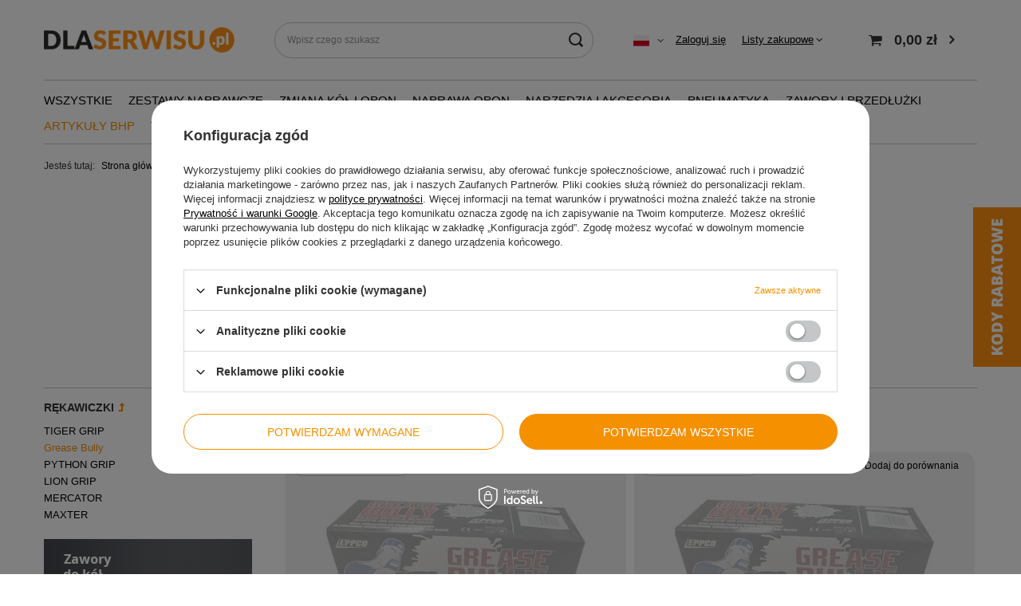

--- FILE ---
content_type: text/html; charset=utf-8
request_url: https://dlaserwisu.pl/pol_m_Artykuly-BHP_Rekawiczki_Grease-Bully-253.html
body_size: 17043
content:
<!DOCTYPE html>
<html lang="pl" class="--freeShipping --vat --gross " ><head><meta name='viewport' content='user-scalable=no, initial-scale = 1.0, maximum-scale = 1.0, width=device-width, viewport-fit=cover'/> <link rel="preload" crossorigin="anonymous" as="font" href="/gfx/standards/fontello.woff?v=2"><meta http-equiv="Content-Type" content="text/html; charset=utf-8"><meta http-equiv="X-UA-Compatible" content="IE=edge"><title>Grease Bully | Rękawiczki | Artykuły BHP | dlaserwisu.pl</title><meta name="keywords" content="pasta do montażu opon, pasta montażowa do opon, farba do malowania opon, czernidło do opon,  materiały wulkanizacyjne, łaty wkłady do opon, łatki do naprawy opon, klej do opon, naprawa ogumienia, naprawa kół, zawory do kół, wentyle do opon, wentyle samochodowe, narzędzia wulkanizacyjne, wyważanie opon."><meta name="description" content="Grease Bully | Artykuły BHP | Rękawiczki | dlaserwisu.pl"><link rel="icon" href="/gfx/pol/favicon.ico"><meta name="theme-color" content="#f59000"><meta name="msapplication-navbutton-color" content="#f59000"><meta name="apple-mobile-web-app-status-bar-style" content="#f59000"><link rel="preload stylesheet" as="style" href="/gfx/pol/style.css.gzip?r=1757578988"><script>var app_shop={urls:{prefix:'data="/gfx/'.replace('data="', '')+'pol/',graphql:'/graphql/v1/'},vars:{priceType:'gross',priceTypeVat:true,productDeliveryTimeAndAvailabilityWithBasket:false,geoipCountryCode:'US',currency:{id:'PLN',symbol:'zł',country:'pl',format:'###,##0.00',beforeValue:false,space:true,decimalSeparator:',',groupingSeparator:' '},language:{id:'pol',symbol:'pl',name:'Polski'},},txt:{priceTypeText:' brutto',},fn:{},fnrun:{},files:[],graphql:{}};const getCookieByName=(name)=>{const value=`; ${document.cookie}`;const parts = value.split(`; ${name}=`);if(parts.length === 2) return parts.pop().split(';').shift();return false;};if(getCookieByName('freeeshipping_clicked')){document.documentElement.classList.remove('--freeShipping');}if(getCookieByName('rabateCode_clicked')){document.documentElement.classList.remove('--rabateCode');}function hideClosedBars(){const closedBarsArray=JSON.parse(localStorage.getItem('closedBars'))||[];if(closedBarsArray.length){const styleElement=document.createElement('style');styleElement.textContent=`${closedBarsArray.map((el)=>`#${el}`).join(',')}{display:none !important;}`;document.head.appendChild(styleElement);}}hideClosedBars();</script><meta name="robots" content="index,follow"><meta name="rating" content="general"><meta name="Author" content=" na bazie IdoSell (www.idosell.com/shop).">
<!-- Begin LoginOptions html -->

<style>
#client_new_social .service_item[data-name="service_Apple"]:before, 
#cookie_login_social_more .service_item[data-name="service_Apple"]:before,
.oscop_contact .oscop_login__service[data-service="Apple"]:before {
    display: block;
    height: 2.6rem;
    content: url('/gfx/standards/apple.svg?r=1743165583');
}
.oscop_contact .oscop_login__service[data-service="Apple"]:before {
    height: auto;
    transform: scale(0.8);
}
#client_new_social .service_item[data-name="service_Apple"]:has(img.service_icon):before,
#cookie_login_social_more .service_item[data-name="service_Apple"]:has(img.service_icon):before,
.oscop_contact .oscop_login__service[data-service="Apple"]:has(img.service_icon):before {
    display: none;
}
</style>

<!-- End LoginOptions html -->

<!-- Open Graph -->
<meta property="og:type" content="website"><meta property="og:url" content="https://dlaserwisu.pl/pol_m_Artykuly-BHP_Rekawiczki_Grease-Bully-253.html
"><meta property="og:title" content="Grease Bully | Rękawiczki | Artykuły BHP | dlaserwisu.pl"><meta property="og:description" content="Grease Bully | Artykuły BHP | Rękawiczki | dlaserwisu.pl"><meta property="og:locale" content="pl_PL"><meta property="og:locale:alternate" content="en_GB"><meta property="og:image" content="https://dlaserwisu.pl/hpeciai/74176fb0fde8a0eb9292603d387de359/pol_pl_Rekawiczki-nitrylowe-Grease-Bully-L-pud-100szt-Czarne-9-55-BULLY-L-390_1.jpg"><meta property="og:image:width" content="450"><meta property="og:image:height" content="263"><link rel="manifest" href="https://dlaserwisu.pl/data/include/pwa/1/manifest.json?t=3"><meta name="apple-mobile-web-app-capable" content="yes"><meta name="apple-mobile-web-app-status-bar-style" content="black"><meta name="apple-mobile-web-app-title" content="dlaserwisu.pl"><link rel="apple-touch-icon" href="/data/include/pwa/1/icon-128.png"><link rel="apple-touch-startup-image" href="/data/include/pwa/1/logo-512.png" /><meta name="msapplication-TileImage" content="/data/include/pwa/1/icon-144.png"><meta name="msapplication-TileColor" content="#2F3BA2"><meta name="msapplication-starturl" content="/"><script type="application/javascript">var _adblock = true;</script><script async src="/data/include/advertising.js"></script><script type="application/javascript">var statusPWA = {
                online: {
                    txt: "Połączono z internetem",
                    bg: "#5fa341"
                },
                offline: {
                    txt: "Brak połączenia z internetem",
                    bg: "#eb5467"
                }
            }</script><script async type="application/javascript" src="/ajax/js/pwa_online_bar.js?v=1&r=6"></script><script >
window.dataLayer = window.dataLayer || [];
window.gtag = function gtag() {
dataLayer.push(arguments);
}
gtag('consent', 'default', {
'ad_storage': 'denied',
'analytics_storage': 'denied',
'ad_personalization': 'denied',
'ad_user_data': 'denied',
'wait_for_update': 500
});

gtag('set', 'ads_data_redaction', true);
</script><script id="iaiscript_1" data-requirements="W10=" data-ga4_sel="ga4script">
window.iaiscript_1 = `<${'script'}  class='google_consent_mode_update'>
gtag('consent', 'update', {
'ad_storage': 'denied',
'analytics_storage': 'denied',
'ad_personalization': 'denied',
'ad_user_data': 'denied'
});
</${'script'}>`;
</script>
<!-- End Open Graph -->

<link rel="canonical" href="https://dlaserwisu.pl/pol_m_Artykuly-BHP_Rekawiczki_Grease-Bully-253.html" />
<link rel="alternate" hreflang="en" href="https://dlaserwisu.pl/eng_m_OHS-Articles_Gloves_Grease-Bully-253.html" />
<link rel="alternate" hreflang="pl" href="https://dlaserwisu.pl/pol_m_Artykuly-BHP_Rekawiczki_Grease-Bully-253.html" />
                <!-- Global site tag (gtag.js) -->
                <script  async src="https://www.googletagmanager.com/gtag/js?id=G-286067004"></script>
                <script >
                    window.dataLayer = window.dataLayer || [];
                    window.gtag = function gtag(){dataLayer.push(arguments);}
                    gtag('js', new Date());
                    
                    gtag('config', 'G-286067004');

                </script>
                
<!-- Begin additional html or js -->


<!--5|1|4-->
<script>app_shop.run(function(){

	$(".n55542_main").find("a[href*='prefix=FV'").parent().remove();

},'all','.prepaid_page');


app_shop.run(function(){

	$(".order2_info1_sub label[for='order2_document_invoice']").remove();

},'all','.order2_page');
</script>
<!--6|1|5| modified: 2025-08-18 15:39:41-->
<meta name="google-site-verification" content="9p7L1Vv0ModA8TbKnlNSOD5sTaxzMDzazqwbQMgC5qA" />

<!-- End additional html or js -->
<link rel="preload" as="image" media="(max-width: 420px)" href="/hpeciai/8e89287cfec872a8e5af16f354709485/pol_is_Rekawiczki-nitrylowe-Grease-Bully-L-pud-100szt-Czarne-9-55-BULLY-L-390jpg"><link rel="preload" as="image" media="(min-width: 420.1px)" href="/hpeciai/69c3fa98df50b1aac48102ac2bddcefd/pol_il_Rekawiczki-nitrylowe-Grease-Bully-L-pud-100szt-Czarne-9-55-BULLY-L-390jpg"><link rel="preload" as="image" media="(max-width: 420px)" href="/hpeciai/8e89287cfec872a8e5af16f354709485/pol_is_Rekawiczki-nitrylowe-Grease-Bully-M-pud-100szt-Czarne-9-55-BULLY-M-391jpg"><link rel="preload" as="image" media="(min-width: 420.1px)" href="/hpeciai/69c3fa98df50b1aac48102ac2bddcefd/pol_il_Rekawiczki-nitrylowe-Grease-Bully-M-pud-100szt-Czarne-9-55-BULLY-M-391jpg"></head><body><div id="container" class="search_page container max-width-1200"><header class=" commercial_banner"><script class="ajaxLoad">app_shop.vars.vat_registered="true";app_shop.vars.currency_format="###,##0.00";app_shop.vars.currency_before_value=false;app_shop.vars.currency_space=true;app_shop.vars.symbol="zł";app_shop.vars.id="PLN";app_shop.vars.baseurl="http://dlaserwisu.pl/";app_shop.vars.sslurl="https://dlaserwisu.pl/";app_shop.vars.curr_url="%2Fpol_m_Artykuly-BHP_Rekawiczki_Grease-Bully-253.html";var currency_decimal_separator=',';var currency_grouping_separator=' ';app_shop.vars.blacklist_extension=["exe","com","swf","js","php"];app_shop.vars.blacklist_mime=["application/javascript","application/octet-stream","message/http","text/javascript","application/x-deb","application/x-javascript","application/x-shockwave-flash","application/x-msdownload"];app_shop.urls.contact="/contact-pol.html";</script><div id="viewType" style="display:none"></div><div id="logo" class="d-flex align-items-center"><a href="/" target="_self"><img src="/data/gfx/mask/pol/logo_1_big.png" alt="dlaserwisu_pl" width="636" height="84"></a></div><form action="https://dlaserwisu.pl/search.php" method="get" id="menu_search" class="menu_search"><a href="#showSearchForm" class="menu_search__mobile"></a><div class="menu_search__block"><div class="menu_search__item --input"><input class="menu_search__input" type="text" name="text" autocomplete="off" placeholder="Wpisz czego szukasz"><button class="menu_search__submit" type="submit"></button></div><div class="menu_search__item --results search_result"></div></div></form><div id="menu_settings" class="align-items-center justify-content-center justify-content-lg-end"><div class="open_trigger"><span class="d-none d-md-inline-block flag flag_pol"></span><div class="menu_settings_wrapper d-md-none"><div class="menu_settings_inline"><div class="menu_settings_header">
								Język i waluta: 
							</div><div class="menu_settings_content"><span class="menu_settings_flag flag flag_pol"></span><strong class="menu_settings_value"><span class="menu_settings_language">pl</span><span> | </span><span class="menu_settings_currency">zł</span></strong></div></div><div class="menu_settings_inline"><div class="menu_settings_header">
								Dostawa do: 
							</div><div class="menu_settings_content"><strong class="menu_settings_value">Polska</strong></div></div></div><i class="icon-angle-down d-none d-md-inline-block"></i></div><form action="https://dlaserwisu.pl/settings.php" method="post"><ul><li><div class="form-group"><label class="menu_settings_lang_label">Język</label><div class="radio"><label><input type="radio" name="lang" checked value="pol"><span class="flag flag_pol"></span><span>pl</span></label></div><div class="radio"><label><input type="radio" name="lang" value="eng"><span class="flag flag_eng"></span><span>en</span></label></div></div></li><li><div class="form-group"><label for="menu_settings_curr">Waluta</label><div class="select-after"><select class="form-control" name="curr" id="menu_settings_curr"><option value="PLN" selected>zł</option><option value="EUR">€ (1 zł = 0.2378€)
															</option><option value="USD">$ (1 zł = 0.2791$)
															</option></select></div></div><div class="form-group"><label for="menu_settings_country">Dostawa do</label><div class="select-after"><select class="form-control" name="country" id="menu_settings_country"><option value="1143020016">Austria</option><option value="1143020022">Belgia</option><option value="1143020038">Chorwacja</option><option value="1143020041">Czechy</option><option value="1143020042">Dania</option><option value="1143020051">Estonia</option><option value="1143020056">Finlandia</option><option value="1143020057">Francja</option><option value="1143020075">Hiszpania</option><option value="1143020076">Holandia</option><option value="1143020083">Irlandia</option><option value="1143020116">Litwa</option><option value="1143020118">Łotwa</option><option value="1143020143">Niemcy</option><option value="1143020149">Norwegia</option><option selected value="1143020003">Polska</option><option value="1143020163">Portugalia</option><option value="1143020182">Słowacja</option><option value="1143020183">Słowenia</option><option value="1143020192">Szwajcaria</option><option value="1143020193">Szwecja</option><option value="1143020217">Węgry</option><option value="1143020220">Włochy</option></select></div></div></li><li class="buttons"><button class="btn --solid --large" type="submit">
								Zastosuj zmiany
							</button></li></ul></form><div id="menu_additional"><a class="account_link" href="https://dlaserwisu.pl/login.php">Zaloguj się</a><div class="shopping_list_top" data-empty="true"><a href="https://dlaserwisu.pl/pl/shoppinglist/" class="wishlist_link slt_link">Listy zakupowe</a><div class="slt_lists"><ul class="slt_lists__nav"><li class="slt_lists__nav_item" data-list_skeleton="true" data-list_id="true" data-shared="true"><a class="slt_lists__nav_link" data-list_href="true"><span class="slt_lists__nav_name" data-list_name="true"></span><span class="slt_lists__count" data-list_count="true">0</span></a></li></ul><span class="slt_lists__empty">Dodaj do nich produkty, które lubisz i chcesz kupić później.</span></div></div></div></div><div class="shopping_list_top_mobile d-none" data-empty="true"><a href="https://dlaserwisu.pl/pl/shoppinglist/" class="sltm_link"></a></div><div class="sl_choose sl_dialog"><div class="sl_choose__wrapper sl_dialog__wrapper"><div class="sl_choose__item --top sl_dialog_close mb-2"><strong class="sl_choose__label">Zapisz na liście zakupowej</strong></div><div class="sl_choose__item --lists" data-empty="true"><div class="sl_choose__list f-group --radio m-0 d-md-flex align-items-md-center justify-content-md-between" data-list_skeleton="true" data-list_id="true" data-shared="true"><input type="radio" name="add" class="sl_choose__input f-control" id="slChooseRadioSelect" data-list_position="true"><label for="slChooseRadioSelect" class="sl_choose__group_label f-label py-4" data-list_position="true"><span class="sl_choose__sub d-flex align-items-center"><span class="sl_choose__name" data-list_name="true"></span><span class="sl_choose__count" data-list_count="true">0</span></span></label><button type="button" class="sl_choose__button --desktop btn --solid">Zapisz</button></div></div><div class="sl_choose__item --create sl_create mt-4"><a href="#new" class="sl_create__link  align-items-center">Stwórz nową listę zakupową</a><form class="sl_create__form align-items-center"><div class="sl_create__group f-group --small mb-0"><input type="text" class="sl_create__input f-control" required="required"><label class="sl_create__label f-label">Nazwa nowej listy</label></div><button type="submit" class="sl_create__button btn --solid ml-2 ml-md-3">Utwórz listę</button></form></div><div class="sl_choose__item --mobile mt-4 d-flex justify-content-center d-md-none"><button class="sl_choose__button --mobile btn --solid --large">Zapisz</button></div></div></div><div id="menu_basket" class="topBasket"><a class="topBasket__sub" href="/basketedit.php"><span class="badge badge-info"></span><strong class="topBasket__price" style="display: none;">0,00 zł</strong></a><div class="topBasket__details --products" style="display: none;"><div class="topBasket__block --labels"><label class="topBasket__item --name">Produkt</label><label class="topBasket__item --sum">Ilość</label><label class="topBasket__item --prices">Cena</label></div><div class="topBasket__block --products"></div></div><div class="topBasket__details --shipping" style="display: none;"><span class="topBasket__name">Koszt dostawy od</span><span id="shipppingCost"></span></div><script>
						app_shop.vars.cache_html = true;
					</script></div><nav id="menu_categories" class="wide"><button type="button" class="navbar-toggler"><i class="icon-reorder"></i></button><div class="navbar-collapse" id="menu_navbar"><ul class="navbar-nav mx-md-n2"><li class="nav-item"><a  href="/pol_m_Wszystkie-298.html" target="_self" title="Wszystkie" class="nav-link" >Wszystkie</a></li><li class="nav-item"><a  href="/pol_m_Zestawy-naprawcze-282.html" target="_self" title="Zestawy naprawcze" class="nav-link" >Zestawy naprawcze</a></li><li class="nav-item"><a  href="/pol_m_Zmiana-kol-i-opon-154.html" target="_self" title="Zmiana kół i opon" class="nav-link" >Zmiana kół i opon</a><ul class="navbar-subnav"><li class="nav-item"><a  href="/pol_m_Zmiana-kol-i-opon_Montaz-i-konserwacja-opon-174.html" target="_self" title="Montaż i konserwacja opon" class="nav-link" >Montaż i konserwacja opon</a><ul class="navbar-subsubnav"><li class="nav-item"><a  href="/pol_m_Zmiana-kol-i-opon_Montaz-i-konserwacja-opon_Farba-do-opon-238.html" target="_self" title="Farba do opon" class="nav-link" >Farba do opon</a></li><li class="nav-item"><a  href="/pol_m_Zmiana-kol-i-opon_Montaz-i-konserwacja-opon_Lyzki-montazowe-241.html" target="_self" title="Łyżki montażowe" class="nav-link" >Łyżki montażowe</a></li><li class="nav-item"><a  href="/pol_m_Zmiana-kol-i-opon_Montaz-i-konserwacja-opon_Pasta-montazowa-do-opon-234.html" target="_self" title="Pasta montażowa do opon" class="nav-link" >Pasta montażowa do opon</a></li><li class="nav-item"><a  href="/pol_m_Zmiana-kol-i-opon_Montaz-i-konserwacja-opon_Pedzle-i-Aplikatory-236.html" target="_self" title="Pędzle i Aplikatory " class="nav-link" >Pędzle i Aplikatory </a></li><li class="nav-item"><a  href="/pol_m_Zmiana-kol-i-opon_Montaz-i-konserwacja-opon_Talk-235.html" target="_self" title="Talk" class="nav-link" >Talk</a></li><li class="nav-item"><a  href="/pol_m_Zmiana-kol-i-opon_Montaz-i-konserwacja-opon_Znajdowanie-nieszczelnosci-237.html" target="_self" title="Znajdowanie nieszczelności" class="nav-link" >Znajdowanie nieszczelności</a></li><li class="nav-item"><a  href="/pol_m_Zmiana-kol-i-opon_Montaz-i-konserwacja-opon_Oslona-felg-245.html" target="_self" title="Osłona felg" class="nav-link" >Osłona felg</a></li><li class="nav-item"><a  href="/pol_m_Zmiana-kol-i-opon_Montaz-i-konserwacja-opon_Worki-do-opon-274.html" target="_self" title="Worki do opon" class="nav-link" >Worki do opon</a></li></ul></li><li class="nav-item"><a  href="/pol_m_Zmiana-kol-i-opon_Wywazanie-173.html" target="_self" title="Wyważanie" class="nav-link" >Wyważanie</a><ul class="navbar-subsubnav"><li class="nav-item"><a  href="/pol_m_Zmiana-kol-i-opon_Wywazanie_Ciezarki-do-wywazania-233.html" target="_self" title="Ciężarki do wyważania" class="nav-link" >Ciężarki do wyważania</a></li><li class="nav-item"><a  href="/pol_m_Zmiana-kol-i-opon_Wywazanie_Granulat-do-wywazania-Counteract-231.html" target="_self" title="Granulat do wyważania Counteract" class="nav-link" >Granulat do wyważania Counteract</a></li></ul></li></ul></li><li class="nav-item"><a  href="/pol_m_Naprawa-Opon-150.html" target="_self" title="Naprawa Opon" class="nav-link" >Naprawa Opon</a><ul class="navbar-subnav"><li class="nav-item"><a  href="/pol_m_Naprawa-Opon_Bieznikowanie-156.html" target="_self" title="Bieżnikowanie" class="nav-link" >Bieżnikowanie</a><ul class="navbar-subsubnav"><li class="nav-item"><a  href="/pol_m_Naprawa-Opon_Bieznikowanie_Nozyki-do-bieznikowania-178.html" target="_self" title="Nożyki do bieżnikowania" class="nav-link" >Nożyki do bieżnikowania</a></li><li class="nav-item"><a  href="/pol_m_Naprawa-Opon_Bieznikowanie_Miernik-bieznika-246.html" target="_self" title="Miernik bieżnika" class="nav-link" >Miernik bieżnika</a></li><li class="nav-item"><a  href="/pol_m_Naprawa-Opon_Bieznikowanie_Nacinarki-275.html" target="_self" title="Nacinarki" class="nav-link" >Nacinarki</a></li><li class="nav-item"><a  href="/pol_m_Naprawa-Opon_Bieznikowanie_Uchwyty-i-raczki-276.html" target="_self" title="Uchwyty i rączki" class="nav-link" >Uchwyty i rączki</a></li></ul></li><li class="nav-item"><a  href="/pol_m_Naprawa-Opon_Kreda-do-znakowania-opon-157.html" target="_self" title="Kreda do znakowania opon" class="nav-link" >Kreda do znakowania opon</a><ul class="navbar-subsubnav"><li class="nav-item"><a  href="/pol_m_Naprawa-Opon_Kreda-do-znakowania-opon_Markall-179.html" target="_self" title="Markall" class="nav-link" >Markall</a></li><li class="nav-item"><a  href="/pol_m_Naprawa-Opon_Kreda-do-znakowania-opon_Pozostale-182.html" target="_self" title="Pozostałe" class="nav-link" >Pozostałe</a></li><li class="nav-item"><a  href="/pol_m_Naprawa-Opon_Kreda-do-znakowania-opon_SISA-180.html" target="_self" title="SISA" class="nav-link" >SISA</a></li><li class="nav-item"><a  href="/pol_m_Naprawa-Opon_Kreda-do-znakowania-opon_X-tra-Seal-181.html" target="_self" title="X-tra Seal" class="nav-link" >X-tra Seal</a></li></ul></li><li class="nav-item"><a  href="/pol_m_Naprawa-Opon_Materialy-wulkanizacyjne-158.html" target="_self" title="Materiały wulkanizacyjne" class="nav-link" >Materiały wulkanizacyjne</a><ul class="navbar-subsubnav"><li class="nav-item"><a  href="/pol_m_Naprawa-Opon_Materialy-wulkanizacyjne_Kolki-do-opon-183.html" target="_self" title="Kołki do opon" class="nav-link" >Kołki do opon</a></li><li class="nav-item"><a  href="/pol_m_Naprawa-Opon_Materialy-wulkanizacyjne_Laty-i-wklady-185.html" target="_self" title="Łaty i wkłady" class="nav-link" >Łaty i wkłady</a></li><li class="nav-item"><a  href="/pol_m_Naprawa-Opon_Materialy-wulkanizacyjne_Sznury-do-opon-277.html" target="_self" title="Sznury do opon " class="nav-link" >Sznury do opon </a></li><li class="nav-item"><a  href="/pol_m_Naprawa-Opon_Materialy-wulkanizacyjne_Zestawy-naprawcze-do-opon-307.html" target="_self" title="Zestawy naprawcze do opon" class="nav-link" >Zestawy naprawcze do opon</a></li></ul></li><li class="nav-item"><a  href="/pol_m_Naprawa-Opon_Produkty-chemiczne-155.html" target="_self" title="Produkty chemiczne" class="nav-link" >Produkty chemiczne</a><ul class="navbar-subsubnav"><li class="nav-item"><a  href="/pol_m_Naprawa-Opon_Produkty-chemiczne_Kleje-wulkanizujace-175.html" target="_self" title="Kleje wulkanizujące" class="nav-link" >Kleje wulkanizujące</a></li><li class="nav-item"><a  href="/pol_m_Naprawa-Opon_Produkty-chemiczne_Odtluszczacze-rozpuszczalniki-176.html" target="_self" title="Odtłuszczacze-rozpuszczalniki" class="nav-link" >Odtłuszczacze-rozpuszczalniki</a></li><li class="nav-item"><a  href="/pol_m_Naprawa-Opon_Produkty-chemiczne_Uszczelniacze-177.html" target="_self" title="Uszczelniacze" class="nav-link" >Uszczelniacze</a></li></ul></li></ul></li><li class="nav-item"><a  href="/pol_m_Narzedzia-i-Akcesoria-152.html" target="_self" title="Narzędzia i Akcesoria" class="nav-link" >Narzędzia i Akcesoria</a><ul class="navbar-subnav"><li class="nav-item"><a  href="/pol_m_Narzedzia-i-Akcesoria_Narzedzia-automatyczne-i-akcesoria-164.html" target="_self" title="Narzędzia automatyczne i akcesoria" class="nav-link" >Narzędzia automatyczne i akcesoria</a><ul class="navbar-subsubnav"><li class="nav-item"><a  href="/pol_m_Narzedzia-i-Akcesoria_Narzedzia-automatyczne-i-akcesoria_Adaptery-199.html" target="_self" title="Adaptery" class="nav-link" >Adaptery</a></li><li class="nav-item"><a  href="/pol_m_Narzedzia-i-Akcesoria_Narzedzia-automatyczne-i-akcesoria_Frezy-karbidowe-203.html" target="_self" title="Frezy karbidowe" class="nav-link" >Frezy karbidowe</a></li><li class="nav-item"><a  href="/pol_m_Narzedzia-i-Akcesoria_Narzedzia-automatyczne-i-akcesoria_Mierniki-cisnienia-cisnieniomierze-205.html" target="_self" title="Mierniki ciśnienia - ciśnieniomierze" class="nav-link" >Mierniki ciśnienia - ciśnieniomierze</a></li><li class="nav-item"><a  href="/pol_m_Narzedzia-i-Akcesoria_Narzedzia-automatyczne-i-akcesoria_Pierscienie-szlifierskie-202.html" target="_self" title="Pierścienie szlifierskie" class="nav-link" >Pierścienie szlifierskie</a></li><li class="nav-item"><a  href="/pol_m_Narzedzia-i-Akcesoria_Narzedzia-automatyczne-i-akcesoria_Szczotki-200.html" target="_self" title="Szczotki" class="nav-link" >Szczotki</a></li><li class="nav-item"><a  href="/pol_m_Narzedzia-i-Akcesoria_Narzedzia-automatyczne-i-akcesoria_Szlifierki-201.html" target="_self" title="Szlifierki" class="nav-link" >Szlifierki</a></li><li class="nav-item"><a  href="/pol_m_Narzedzia-i-Akcesoria_Narzedzia-automatyczne-i-akcesoria_Sciernice-206.html" target="_self" title="Ściernice" class="nav-link" >Ściernice</a></li><li class="nav-item"><a  href="/pol_m_Narzedzia-i-Akcesoria_Narzedzia-automatyczne-i-akcesoria_Urzadzenia-czyszczace-204.html" target="_self" title="Urządzenia czyszczące" class="nav-link" >Urządzenia czyszczące</a></li></ul></li><li class="nav-item"><a  href="/pol_m_Narzedzia-i-Akcesoria_Narzedzia-reczne-163.html" target="_self" title="Narzędzia ręczne" class="nav-link" >Narzędzia ręczne</a><ul class="navbar-subsubnav"><li class="nav-item"><a  href="/pol_m_Narzedzia-i-Akcesoria_Narzedzia-reczne_Frezy-i-aplikatory-196.html" target="_self" title="Frezy i aplikatory" class="nav-link" >Frezy i aplikatory</a></li><li class="nav-item"><a  href="/pol_m_Narzedzia-i-Akcesoria_Narzedzia-reczne_Narzedzia-do-usuwania-ciezarkow-198.html" target="_self" title="Narzędzia do usuwania ciężarków" class="nav-link" >Narzędzia do usuwania ciężarków</a></li><li class="nav-item"><a  href="/pol_m_Narzedzia-i-Akcesoria_Narzedzia-reczne_Noze-192.html" target="_self" title="Noże" class="nav-link" >Noże</a></li><li class="nav-item"><a  href="/pol_m_Narzedzia-i-Akcesoria_Narzedzia-reczne_Oswietlenie-193.html" target="_self" title="Oświetlenie" class="nav-link" >Oświetlenie</a></li><li class="nav-item"><a  href="/pol_m_Narzedzia-i-Akcesoria_Narzedzia-reczne_Rolki-194.html" target="_self" title="Rolki" class="nav-link" >Rolki</a></li><li class="nav-item"><a  href="/pol_m_Narzedzia-i-Akcesoria_Narzedzia-reczne_Skrobaki-197.html" target="_self" title="Skrobaki" class="nav-link" >Skrobaki</a></li><li class="nav-item"><a  href="/pol_m_Narzedzia-i-Akcesoria_Narzedzia-reczne_Szydla-195.html" target="_self" title="Szydła" class="nav-link" >Szydła</a></li></ul></li></ul></li><li class="nav-item"><a  href="/pol_m_Pneumatyka-151.html" target="_self" title="Pneumatyka" class="nav-link" >Pneumatyka</a><ul class="navbar-subnav"><li class="nav-item"><a  href="/pol_m_Pneumatyka_Pompowanie-kol-160.html" target="_self" title="Pompowanie kół" class="nav-link" >Pompowanie kół</a><ul class="navbar-subsubnav"><li class="nav-item"><a  href="/pol_m_Pneumatyka_Pompowanie-kol_Inflatory-188.html" target="_self" title="Inflatory" class="nav-link" >Inflatory</a></li><li class="nav-item"><a  href="/pol_m_Pneumatyka_Pompowanie-kol_Manometry-190.html" target="_self" title="Manometry" class="nav-link" >Manometry</a></li><li class="nav-item"><a  href="/pol_m_Pneumatyka_Pompowanie-kol_Pistolety-do-pompowania-189.html" target="_self" title="Pistolety do pompowania" class="nav-link" >Pistolety do pompowania</a></li><li class="nav-item"><a  href="/pol_m_Pneumatyka_Pompowanie-kol_Zlaczki-do-pompowania-191.html" target="_self" title="Złączki do pompowania" class="nav-link" >Złączki do pompowania</a></li></ul></li><li class="nav-item"><a  href="/pol_m_Pneumatyka_Akcesoria-pneumatyczne-159.html" target="_self" title="Akcesoria pneumatyczne" class="nav-link" >Akcesoria pneumatyczne</a><ul class="navbar-subsubnav"><li class="nav-item"><a  href="/pol_m_Pneumatyka_Akcesoria-pneumatyczne_Weze-pneumatyczne-186.html" target="_self" title="Węże pneumatyczne" class="nav-link" >Węże pneumatyczne</a></li><li class="nav-item"><a  href="/pol_m_Pneumatyka_Akcesoria-pneumatyczne_Szybkozlaczki-pneumatyczne-187.html" target="_self" title="Szybkozłączki pneumatyczne" class="nav-link" >Szybkozłączki pneumatyczne</a></li><li class="nav-item"><a  href="/pol_m_Pneumatyka_Akcesoria-pneumatyczne_Koncowki-i-redukcje-264.html" target="_self" title="Końcówki i redukcje" class="nav-link" >Końcówki i redukcje</a></li></ul></li><li class="nav-item"><a  href="/pol_m_Pneumatyka_Oleje-258.html" target="_self" title="Oleje" class="nav-link" >Oleje</a><ul class="navbar-subsubnav"><li class="nav-item"><a  href="/pol_m_Pneumatyka_Oleje_Oleje-do-sprezarek-259.html" target="_self" title="Oleje do sprężarek" class="nav-link" >Oleje do sprężarek</a></li><li class="nav-item"><a  href="/pol_m_Pneumatyka_Oleje_Oleje-do-urzadzen-pneumatycznych-260.html" target="_self" title="Oleje do urządzeń pneumatycznych" class="nav-link" >Oleje do urządzeń pneumatycznych</a></li></ul></li><li class="nav-item empty"><a  href="/pol_m_Pneumatyka_Nasadki-i-redukcje-305.html" target="_self" title="Nasadki i redukcje" class="nav-link" >Nasadki i redukcje</a></li></ul></li><li class="nav-item"><a  href="/pol_m_Zawory-i-Przedluzki-153.html" target="_self" title="Zawory i Przedłużki" class="nav-link" >Zawory i Przedłużki</a><ul class="navbar-subnav"><li class="nav-item"><a  href="/pol_m_Zawory-i-Przedluzki_Bezdetkowe-169.html" target="_self" title="Bezdętkowe" class="nav-link" >Bezdętkowe</a><ul class="navbar-subsubnav"><li class="nav-item"><a  href="/pol_m_Zawory-i-Przedluzki_Bezdetkowe_Ciezarowe-222.html" target="_self" title="Ciężarowe" class="nav-link" >Ciężarowe</a></li><li class="nav-item"><a  href="/pol_m_Zawory-i-Przedluzki_Bezdetkowe_Inne-220.html" target="_self" title="Inne" class="nav-link" >Inne</a></li><li class="nav-item"><a  href="/pol_m_Zawory-i-Przedluzki_Bezdetkowe_Osobowe-i-dostawcze-221.html" target="_self" title="Osobowe i dostawcze" class="nav-link" >Osobowe i dostawcze</a></li><li class="nav-item"><a  href="/pol_m_Zawory-i-Przedluzki_Bezdetkowe_Typu-V3-do-ciezkich-pojazdow-223.html" target="_self" title="Typu V3 do ciężkich pojazdów" class="nav-link" >Typu V3 do ciężkich pojazdów</a></li></ul></li><li class="nav-item"><a  href="/pol_m_Zawory-i-Przedluzki_Do-detek-168.html" target="_self" title="Do dętek" class="nav-link" >Do dętek</a><ul class="navbar-subsubnav"><li class="nav-item"><a  href="/pol_m_Zawory-i-Przedluzki_Do-detek_Ciezarowe-217.html" target="_self" title="Ciężarowe" class="nav-link" >Ciężarowe</a></li><li class="nav-item"><a  href="/pol_m_Zawory-i-Przedluzki_Do-detek_Ciezarowe-typu-SW-216.html" target="_self" title="Ciężarowe typu SW" class="nav-link" >Ciężarowe typu SW</a></li><li class="nav-item"><a  href="/pol_m_Zawory-i-Przedluzki_Do-detek_Rolnicze-i-budowlane-typu-GP6-218.html" target="_self" title="Rolnicze i budowlane typu GP6" class="nav-link" >Rolnicze i budowlane typu GP6</a></li><li class="nav-item"><a  href="/pol_m_Zawory-i-Przedluzki_Do-detek_Rolnicze-i-budowlane-typu-SP-7-219.html" target="_self" title="Rolnicze i budowlane typu SP-7" class="nav-link" >Rolnicze i budowlane typu SP-7</a></li><li class="nav-item"><a  href="/pol_m_Zawory-i-Przedluzki_Do-detek_Typu-TR-215.html" target="_self" title="Typu TR" class="nav-link" >Typu TR</a></li></ul></li><li class="nav-item"><a  href="/pol_m_Zawory-i-Przedluzki_Motocyklowe-171.html" target="_self" title="Motocyklowe" class="nav-link" >Motocyklowe</a><ul class="navbar-subsubnav"><li class="nav-item"><a  href="/pol_m_Zawory-i-Przedluzki_Motocyklowe_Motocyklowe-ALU-227.html" target="_self" title="Motocyklowe ALU" class="nav-link" >Motocyklowe ALU</a></li><li class="nav-item"><a  href="/pol_m_Zawory-i-Przedluzki_Motocyklowe_Motocyklowe-typu-PVR-228.html" target="_self" title="Motocyklowe typu PVR" class="nav-link" >Motocyklowe typu PVR</a></li><li class="nav-item"><a  href="/pol_m_Zawory-i-Przedluzki_Motocyklowe_Motocyklowe-typu-SP4-229.html" target="_self" title="Motocyklowe typu SP4" class="nav-link" >Motocyklowe typu SP4</a></li><li class="nav-item"><a  href="/pol_m_Zawory-i-Przedluzki_Motocyklowe_Motocyklowe-typu-TR-226.html" target="_self" title="Motocyklowe typu TR" class="nav-link" >Motocyklowe typu TR</a></li></ul></li><li class="nav-item"><a  href="/pol_m_Zawory-i-Przedluzki_Narzedzia-i-akcesoria-do-zaworow-170.html" target="_self" title="Narzędzia i akcesoria do zaworów" class="nav-link" >Narzędzia i akcesoria do zaworów</a><ul class="navbar-subsubnav"><li class="nav-item"><a  href="/pol_m_Zawory-i-Przedluzki_Narzedzia-i-akcesoria-do-zaworow_Narzedzia-do-montazu-i-demontazu-225.html" target="_self" title="Narzędzia do montażu i demontażu" class="nav-link" >Narzędzia do montażu i demontażu</a></li><li class="nav-item"><a  href="/pol_m_Zawory-i-Przedluzki_Narzedzia-i-akcesoria-do-zaworow_Rdzenie-i-kapturki-224.html" target="_self" title="Rdzenie i kapturki" class="nav-link" >Rdzenie i kapturki</a></li></ul></li><li class="nav-item"><a  href="/pol_m_Zawory-i-Przedluzki_Przedluzki-166.html" target="_self" title="Przedłużki" class="nav-link" >Przedłużki</a><ul class="navbar-subsubnav"><li class="nav-item"><a  href="/pol_m_Zawory-i-Przedluzki_Przedluzki_Przedluzki-gumowe-210.html" target="_self" title="Przedłużki gumowe" class="nav-link" >Przedłużki gumowe</a></li><li class="nav-item"><a  href="/pol_m_Zawory-i-Przedluzki_Przedluzki_Przedluzki-katowe-209.html" target="_self" title="Przedłużki kątowe" class="nav-link" >Przedłużki kątowe</a></li><li class="nav-item"><a  href="/pol_m_Zawory-i-Przedluzki_Przedluzki_Przedluzki-plastikowe-211.html" target="_self" title="Przedłużki plastikowe" class="nav-link" >Przedłużki plastikowe</a></li><li class="nav-item"><a  href="/pol_m_Zawory-i-Przedluzki_Przedluzki_Przedluzki-w-oplocie-stalowym-279.html" target="_self" title="Przedłużki w oplocie stalowym " class="nav-link" >Przedłużki w oplocie stalowym </a></li><li class="nav-item"><a  href="/pol_m_Zawory-i-Przedluzki_Przedluzki_Uchwyty-do-przedluzek-212.html" target="_self" title="Uchwyty do przedłużek" class="nav-link" >Uchwyty do przedłużek</a></li></ul></li><li class="nav-item"><a  href="/pol_m_Zawory-i-Przedluzki_Wielkogabarytowe-167.html" target="_self" title="Wielkogabarytowe" class="nav-link" >Wielkogabarytowe</a><ul class="navbar-subsubnav"><li class="nav-item"><a  href="/pol_m_Zawory-i-Przedluzki_Wielkogabarytowe_Zawory-i-akcesoria-do-kol-wielkogabarytowych-213.html" target="_self" title="Zawory i akcesoria do kół wielkogabarytowych" class="nav-link" >Zawory i akcesoria do kół wielkogabarytowych</a></li><li class="nav-item"><a  href="/pol_m_Zawory-i-Przedluzki_Wielkogabarytowe_Zawory-serii-TRJ-do-maszyn-budowlanych-214.html" target="_self" title="Zawory serii TRJ do maszyn budowlanych" class="nav-link" >Zawory serii TRJ do maszyn budowlanych</a></li></ul></li><li class="nav-item"><a  href="/pol_m_Zawory-i-Przedluzki_Zawory-do-klimatyzacji-172.html" target="_self" title="Zawory do klimatyzacji" class="nav-link" >Zawory do klimatyzacji</a><ul class="navbar-subsubnav"><li class="nav-item"><a  href="/pol_m_Zawory-i-Przedluzki_Zawory-do-klimatyzacji_Rdzenie-zaworow-klimatyzacji-230.html" target="_self" title="Rdzenie zaworów klimatyzacji" class="nav-link" >Rdzenie zaworów klimatyzacji</a></li></ul></li></ul></li><li class="nav-item active"><a  href="/pol_m_Artykuly-BHP-247.html" target="_self" title="Artykuły BHP" class="nav-link active" >Artykuły BHP</a><ul class="navbar-subnav"><li class="nav-item"><a  href="/pol_m_Artykuly-BHP_Pasta-do-mycia-rak-249.html" target="_self" title="Pasta do mycia rąk" class="nav-link" >Pasta do mycia rąk</a><ul class="navbar-subsubnav"><li class="nav-item"><a  href="/pol_m_Artykuly-BHP_Pasta-do-mycia-rak_Elfix-272.html" target="_self" title="Elfix" class="nav-link" >Elfix</a></li><li class="nav-item"><a  href="/pol_m_Artykuly-BHP_Pasta-do-mycia-rak_Profi-Plus-273.html" target="_self" title="Profi Plus" class="nav-link" >Profi Plus</a></li></ul></li><li class="nav-item active"><a  href="/pol_m_Artykuly-BHP_Rekawiczki-251.html" target="_self" title="Rękawiczki" class="nav-link active" >Rękawiczki</a><ul class="navbar-subsubnav"><li class="nav-item"><a  href="/pol_m_Artykuly-BHP_Rekawiczki_TIGER-GRIP-252.html" target="_self" title="TIGER GRIP" class="nav-link" >TIGER GRIP</a></li><li class="nav-item active"><a  href="/pol_m_Artykuly-BHP_Rekawiczki_Grease-Bully-253.html" target="_self" title="Grease Bully" class="nav-link active" >Grease Bully</a></li><li class="nav-item"><a  href="/pol_m_Artykuly-BHP_Rekawiczki_PYTHON-GRIP-254.html" target="_self" title="PYTHON GRIP" class="nav-link" >PYTHON GRIP</a></li><li class="nav-item"><a  href="/pol_m_Artykuly-BHP_Rekawiczki_LION-GRIP-278.html" target="_self" title="LION GRIP" class="nav-link" >LION GRIP</a></li><li class="nav-item"><a  href="/pol_m_Artykuly-BHP_Rekawiczki_MERCATOR-287.html" target="_self" title="MERCATOR" class="nav-link" >MERCATOR</a></li><li class="nav-item"><a  href="/pol_m_Artykuly-BHP_Rekawiczki_MAXTER-288.html" target="_self" title="MAXTER" class="nav-link" >MAXTER</a></li></ul></li></ul></li><li class="nav-item"><a  href="/pol_m_TPMS-268.html" target="_self" title="TPMS" class="nav-link" >TPMS</a><ul class="navbar-subnav"><li class="nav-item empty"><a  href="/pol_m_TPMS_Urzadzenia-diagnostyczne-269.html" target="_self" title="Urządzenia diagnostyczne" class="nav-link" >Urządzenia diagnostyczne</a></li><li class="nav-item empty"><a  href="/pol_m_TPMS_Czujniki-TPMS-270.html" target="_self" title="Czujniki TPMS" class="nav-link" >Czujniki TPMS</a></li><li class="nav-item empty"><a  href="/pol_m_TPMS_Zawory-do-czujnikow-271.html" target="_self" title="Zawory do czujników" class="nav-link" >Zawory do czujników</a></li></ul></li><li class="nav-item"><a  href="/pol_m_Grzejki-290.html" target="_self" title="Grzejki" class="nav-link" >Grzejki</a><ul class="navbar-subnav"><li class="nav-item empty"><a  href="/pol_m_Grzejki_Grzejki-outdoorowe-308.html" target="_self" title="Grzejki outdoorowe" class="nav-link" >Grzejki outdoorowe</a></li><li class="nav-item empty"><a  href="/pol_m_Grzejki_Grzejki-R-Care-309.html" target="_self" title="Grzejki ® Care" class="nav-link" >Grzejki ® Care</a></li></ul></li><li class="nav-item"><a  href="/pol_m_Gadzety-reklamowe-297.html" target="_self" title="Gadżety reklamowe" class="nav-link" >Gadżety reklamowe</a></li><li class="nav-item"><a  href="/pol_m_Odswiezacze-samochodowe-299.html" target="_self" title="Odświeżacze samochodowe" class="nav-link" >Odświeżacze samochodowe</a><ul class="navbar-subnav"><li class="nav-item"><a  href="/pol_m_Odswiezacze-samochodowe_Odswiezacze-samochodowe-Little-Joe-291.html" target="_self" title="Odświeżacze samochodowe Little Joe" class="nav-link" >Odświeżacze samochodowe Little Joe</a><ul class="navbar-subsubnav"><li class="nav-item"><a  href="/pol_m_Odswiezacze-samochodowe_Odswiezacze-samochodowe-Little-Joe_Odswiezacze-Little-Joe-open-arms-292.html" target="_self" title="Odświeżacze Little Joe open arms" class="nav-link" >Odświeżacze Little Joe open arms</a></li><li class="nav-item"><a  href="/pol_m_Odswiezacze-samochodowe_Odswiezacze-samochodowe-Little-Joe_Odswiezacze-Little-Joe-OK-293.html" target="_self" title="Odświeżacze Little Joe OK" class="nav-link" >Odświeżacze Little Joe OK</a></li><li class="nav-item"><a  href="/pol_m_Odswiezacze-samochodowe_Odswiezacze-samochodowe-Little-Joe_Odswiezacze-Little-Joe-zawieszki-294.html" target="_self" title="Odświeżacze Little Joe zawieszki" class="nav-link" >Odświeżacze Little Joe zawieszki</a></li><li class="nav-item"><a  href="/pol_m_Odswiezacze-samochodowe_Odswiezacze-samochodowe-Little-Joe_Odswiezacze-Little-Pup-301.html" target="_self" title="Odświeżacze Little Pup" class="nav-link" >Odświeżacze Little Pup</a></li><li class="nav-item"><a  href="/pol_m_Odswiezacze-samochodowe_Odswiezacze-samochodowe-Little-Joe_Odswiezacze-Little-Joya-302.html" target="_self" title="Odświeżacze Little Joya" class="nav-link" >Odświeżacze Little Joya</a></li><li class="nav-item"><a  href="/pol_m_Odswiezacze-samochodowe_Odswiezacze-samochodowe-Little-Joe_Odswiezacze-Little-Joe-Bottle-303.html" target="_self" title="Odświeżacze Little Joe Bottle" class="nav-link" >Odświeżacze Little Joe Bottle</a></li><li class="nav-item"><a  href="/pol_m_Odswiezacze-samochodowe_Odswiezacze-samochodowe-Little-Joe_Odswiezacze-do-suszarek-do-prania-304.html" target="_self" title="Odświeżacze do suszarek do prania" class="nav-link" >Odświeżacze do suszarek do prania</a></li></ul></li></ul></li><li class="nav-item"><a  href="https://dlaserwisu.pl/blog-pol.phtml" target="_self" title="Blog" class="nav-link" >Blog</a></li></ul></div></nav><div id="breadcrumbs" class="breadcrumbs"><div class="back_button"><button id="back_button"><i class="icon-angle-left"></i> Wstecz</button></div><div class="list_wrapper"><ol><li><span>Jesteś tutaj:  </span></li><li class="bc-main"><span><a href="/">Strona główna</a></span></li><li class="bc-item-1 --more"><a href="/pol_m_Artykuly-BHP-247.html">Artykuły BHP</a><ul class="breadcrumbs__sub"><li class="breadcrumbs__item"><a class="breadcrumbs__link --link" href="/pol_m_Artykuly-BHP_Pasta-do-mycia-rak-249.html">Pasta do mycia rąk</a></li><li class="breadcrumbs__item"><a class="breadcrumbs__link --link" href="/pol_m_Artykuly-BHP_Rekawiczki-251.html">Rękawiczki</a></li></ul></li><li class="bc-item-2 --more"><a href="/pol_m_Artykuly-BHP_Rekawiczki-251.html">Rękawiczki</a><ul class="breadcrumbs__sub"><li class="breadcrumbs__item"><a class="breadcrumbs__link --link" href="/pol_m_Artykuly-BHP_Rekawiczki_TIGER-GRIP-252.html">TIGER GRIP</a></li><li class="breadcrumbs__item"><a class="breadcrumbs__link --link" href="/pol_m_Artykuly-BHP_Rekawiczki_Grease-Bully-253.html">Grease Bully</a></li><li class="breadcrumbs__item"><a class="breadcrumbs__link --link" href="/pol_m_Artykuly-BHP_Rekawiczki_PYTHON-GRIP-254.html">PYTHON GRIP</a></li><li class="breadcrumbs__item"><a class="breadcrumbs__link --link" href="/pol_m_Artykuly-BHP_Rekawiczki_LION-GRIP-278.html">LION GRIP</a></li><li class="breadcrumbs__item"><a class="breadcrumbs__link --link" href="/pol_m_Artykuly-BHP_Rekawiczki_MERCATOR-287.html">MERCATOR</a></li><li class="breadcrumbs__item"><a class="breadcrumbs__link --link" href="/pol_m_Artykuly-BHP_Rekawiczki_MAXTER-288.html">MAXTER</a></li></ul></li><li class="bc-item-3 bc-active"><span>Grease Bully</span></li></ol></div></div></header><div id="layout" class="row clearfix"><aside class="col-3 col-xl-2"><section class="shopping_list_menu"><div class="shopping_list_menu__block --lists slm_lists" data-empty="true"><span class="slm_lists__label">Listy zakupowe</span><ul class="slm_lists__nav"><li class="slm_lists__nav_item" data-list_skeleton="true" data-list_id="true" data-shared="true"><a class="slm_lists__nav_link" data-list_href="true"><span class="slm_lists__nav_name" data-list_name="true"></span><span class="slm_lists__count" data-list_count="true">0</span></a></li><li class="slm_lists__nav_header"><span class="slm_lists__label">Listy zakupowe</span></li></ul><a href="#manage" class="slm_lists__manage d-none align-items-center d-md-flex">Zarządzaj listami</a></div><div class="shopping_list_menu__block --bought slm_bought"><a class="slm_bought__link d-flex" href="https://dlaserwisu.pl/products-bought.php">
						Lista dotychczas zamówionych produktów
					</a></div><div class="shopping_list_menu__block --info slm_info"><strong class="slm_info__label d-block mb-3">Jak działa lista zakupowa?</strong><ul class="slm_info__list"><li class="slm_info__list_item d-flex mb-3">
							Po zalogowaniu możesz umieścić i przechowywać na liście zakupowej dowolną liczbę produktów nieskończenie długo.
						</li><li class="slm_info__list_item d-flex mb-3">
							Dodanie produktu do listy zakupowej nie oznacza automatycznie jego rezerwacji.
						</li><li class="slm_info__list_item d-flex mb-3">
							Dla niezalogowanych klientów lista zakupowa przechowywana jest do momentu wygaśnięcia sesji (około 24h).
						</li></ul></div></section><div id="mobileCategories" class="mobileCategories"><div class="mobileCategories__item --menu"><a class="mobileCategories__link --active" href="#" data-ids="#menu_search,.shopping_list_menu,#menu_search,#menu_navbar,#menu_navbar3, #menu_blog">
                            Menu
                        </a></div><div class="mobileCategories__item --account"><a class="mobileCategories__link" href="#" data-ids="#menu_contact,#login_menu_block">
                            Konto
                        </a></div><div class="mobileCategories__item --settings"><a class="mobileCategories__link" href="#" data-ids="#menu_settings">
                                Ustawienia
                            </a></div></div><div class="setMobileGrid" data-item="#menu_navbar"></div><div class="setMobileGrid" data-item="#menu_navbar3" data-ismenu1="true"></div><div class="setMobileGrid" data-item="#menu_blog"></div><div class="login_menu_block d-lg-none" id="login_menu_block"><a class="sign_in_link" href="/login.php" title=""><i class="icon-user"></i><span>Zaloguj się</span></a><a class="registration_link" href="/client-new.php?register" title=""><i class="icon-lock"></i><span>Zarejestruj się</span></a><a class="order_status_link" href="/order-open.php" title=""><i class="icon-globe"></i><span>Sprawdź status zamówienia</span></a></div><div class="setMobileGrid" data-item="#menu_contact"></div><div class="setMobileGrid" data-item="#menu_settings"></div><div id="menu_categories2" class="mb-4"><a class="menu_categories_label menu_go_up" href="/pol_m_Artykuly-BHP_Rekawiczki-251.html">Rękawiczki</a><ul><li><a href="/pol_m_Artykuly-BHP_Rekawiczki_TIGER-GRIP-252.html" target="_self">TIGER GRIP</a></li><li><a href="/pol_m_Artykuly-BHP_Rekawiczki_Grease-Bully-253.html" target="_self" class="active">Grease Bully</a></li><li><a href="/pol_m_Artykuly-BHP_Rekawiczki_PYTHON-GRIP-254.html" target="_self">PYTHON GRIP</a></li><li><a href="/pol_m_Artykuly-BHP_Rekawiczki_LION-GRIP-278.html" target="_self">LION GRIP</a></li><li><a href="/pol_m_Artykuly-BHP_Rekawiczki_MERCATOR-287.html" target="_self">MERCATOR</a></li><li><a href="/pol_m_Artykuly-BHP_Rekawiczki_MAXTER-288.html" target="_self">MAXTER</a></li></ul></div><div id="menu_buttons3" class="mb-4 d-none d-md-block"><div class="menu_button_wrapper"><a target="_self" href="http://dlaserwisu.pl/cat-pol-1214553983-Zawory.html" title="Zawory"><img class="b-lazy" src="/gfx/standards/loader.gif?r=1757578950" width="261" height="174" alt="Zawory" data-src="/data/include/img/links/1584782882.png?t=1720692211"></a></div><div class="menu_button_wrapper"><a target="_self" href="https://dlaserwisu.pl/cat-pol-1214554014-Zmiana-kol-i-opon-Montaz-i-konserwacja-opon.html" title="Pasta_Farba"><img class="b-lazy" src="/gfx/standards/loader.gif?r=1757578950" width="261" height="174" alt="Pasta_Farba" data-src="/data/include/img/links/1584782839.png?t=1691746174"></a></div><div class="menu_button_wrapper"><a target="_self" href="http://dlaserwisu.pl/cat-pol-1214553962-Narzedzia-i-Akcesoria.html" title="Narzedzia"><img class="b-lazy" src="/gfx/standards/loader.gif?r=1757578950" width="261" height="174" alt="Narzedzia" data-src="/data/include/img/links/1584782788.png?t=1720687964"></a></div><div class="menu_button_wrapper"><a target="_self" href="http://dlaserwisu.pl/cat-pol-1214554058-Naprawa-Opon-Materialy-wulkanizacyjne.html" title="X-tra Seal PL"><img class="b-lazy" src="/gfx/standards/loader.gif?r=1757578950" width="261" height="174" alt="X-tra Seal PL" data-src="/data/include/img/links/1584782732.png?t=1720684896"></a></div><div class="menu_button_wrapper"><a target="_self" href="https://dlaserwisu.pl/pol_m_Ogrzewacze-290.html" title="Grzejki"><img class="b-lazy" src="/gfx/standards/loader.gif?r=1757578950" width="260" height="174" alt="Grzejki" data-src="/data/include/img/links/1674474655.png?t=1691746174"></a></div></div></aside><div id="content" class="col-xl-10 col-md-9 col-12"><section class="search_name"><h1 class="search_name__label headline"><span class="headline__name">Grease Bully</span></h1><span class="search_name__total">( ilość produktów: <span class="search_name__total_value">4</span> )</span></section><section class="search_description --top --skeleton cm"><div class="search_description__wrapper"><p>Witaj w kategorii 'GREASE BULLY' - Twoim źródle niezawodnych rękawiczek ochronnych nitrylowych dla zakładów wulkanizacyjnych.</p>
<p>Dla profesjonalistów w branży wulkanizacyjnej, bezpieczeństwo i higiena pracy są niezwykle istotne. Dlatego prezentujemy naszą ofertę rękawiczek ochronnych marki GREASE BULLY. Nasze rękawiczki nitrylowe to gwarancja wyjątkowej jakości i niezawodności.</p>
<p>Dlaczego warto wybrać rękawiczki GREASE BULLY?</p>
<ol>
<li>
<p>Wyjątkowa jakość: Rękawiczki są wykonane z wysokiej jakości nitrylu, co gwarantuje trwałość i ochronę.</p>
</li>
<li>
<p>Rozmiary: W naszej ofercie znajdziesz różne rozmiary rękawiczek, co pozwoli Ci dobrać idealny model dla siebie i Twoich pracowników.</p>
</li>
<li>
<p>Precyzja i zwinność: Rękawiczki nitrylowe GREASE BULLY zapewniają doskonałą czucie w palcach, co ułatwia precyzyjne prace w zakładzie wulkanizacyjnym.</p>
</li>
<li>
<p>Wygoda: Elastyczność i wygodny mankiet rękawiczek sprawiają, że są one komfortowe w noszeniu przez dłuższy czas.</p>
</li>
<li>
<p>Ochrona: Rękawiczki zapewniają ochronę przed kontaktem z olejami, smarami, rozpuszczalnikami i innymi substancjami chemicznymi.</p>
</li>
</ol>
<p>GREASE BULLY to marka, która cieszy się uznaniem w branży wulkanizacyjnej. Nasze rękawiczki ochronne to niezawodne narzędzie do pracy, które dba o bezpieczeństwo Twoje i Twoich pracowników.</p>
<p>Dla profesjonalistów w branży wulkanizacyjnej, wybór rękawiczek ochronnych to kwestia kluczowa. Dlatego polecamy nasze produkty, które spełnią Twoje oczekiwania. Dołącz do zadowolonych klientów, którzy już cenią sobie jakość i niezawodność rękawiczek GREASE BULLY.</p></div></section><div id="paging_setting_top" class="s_paging"><form class="s_paging__item --sort" action="/settings.php"><select class="s_paging__select --order --small-md" id="select_top_sort" name="sort_order"><option value="relevance-d" class="option_relevance-d" selected>Najlepsza trafność</option><option value="name-a" class="option_name-a">Sortuj po nazwie rosnąco</option><option value="name-d" class="option_name-d">Sortuj po nazwie malejąco</option><option value="price-a" class="option_price-a">Sortuj po cenie rosnąco</option><option value="price-d" class="option_price-d">Sortuj po cenie malejąco</option><option value="date-a" class="option_date-a">Sortuj po dacie rosnąco</option><option value="date-d" class="option_date-d">Sortuj po dacie malejąco</option></select></form></div><div id="menu_compare_product" class="compare pt-2 mb-2 pt-sm-3 mb-sm-3" style="display: none;"><div class="compare__label d-none d-sm-block">Dodane do porównania</div><div class="compare__sub"></div><div class="compare__buttons"><a class="compare__button btn --solid" href="https://dlaserwisu.pl/product-compare.php" title="Porównaj wszystkie produkty" target="_blank"><span>Porównaj produkty </span><span class="d-sm-none">(0)</span></a><a class="compare__button --remove btn d-none d-sm-block ml-sm-2" href="https://dlaserwisu.pl/settings.php?comparers=remove&amp;product=###" title="Usuń wszystkie produkty">
                        Usuń produkty
                    </a></div><script>
                        var cache_html = true;
                    </script></div><section id="search" class="search products d-flex flex-wrap mb-2 mb-sm-3"><div class="product col-12 col-sm-6 col-xl-3 pt-3 pb-md-3" data-product_id="390" data-product_page="0" data-product_first="true" data-product_disable="true"><a class="product__icon d-flex justify-content-center align-items-center" data-product-id="390" href="https://dlaserwisu.pl/product-pol-390-Rekawiczki-nitrylowe-Grease-Bully-L-pud-100szt-Czarne-9-55-BULLY-L.html" title="Rękawiczki nitrylowe Grease Bully L (pud. 100szt.) Czarne - 9-55/BULLY/L"><picture><source media="(max-width: 420px)" srcset="/hpeciai/8e89287cfec872a8e5af16f354709485/pol_is_Rekawiczki-nitrylowe-Grease-Bully-L-pud-100szt-Czarne-9-55-BULLY-L-390jpg"></source><img src="/hpeciai/69c3fa98df50b1aac48102ac2bddcefd/pol_il_Rekawiczki-nitrylowe-Grease-Bully-L-pud-100szt-Czarne-9-55-BULLY-L-390jpg" alt="Rękawiczki nitrylowe Grease Bully L (pud. 100szt.) Czarne - 9-55/BULLY/L"></picture><strong class="label_icons"><span class="label --disable">Chwilowo niedostępny</span></strong></a><div class="product__name_wrapper"><a class="product__producer" href="/firm-pol-1706082831-Eppco.html" title="Eppco">Eppco</a><h3><a class="product__name" href="https://dlaserwisu.pl/product-pol-390-Rekawiczki-nitrylowe-Grease-Bully-L-pud-100szt-Czarne-9-55-BULLY-L.html" title="Rękawiczki nitrylowe Grease Bully L (pud. 100szt.) Czarne - 9-55/BULLY/L">Rękawiczki nitrylowe Grease Bully L (pud. 100szt.) Czarne - 9-55/BULLY/L</a></h3></div><div class="product__prices"><strong class="price">79,31 zł<span class="price__unit"> / opakowanie</span><span class="price_vat"> brutto</span></strong></div><div class="product__compare --has-child"><a class="product__compare_item --add" rel="nofollow" href="https://dlaserwisu.pl/settings.php?comparers=add&amp;product=390" title="Dodaj do porówania">+ Dodaj do porównania</a></div></div><div class="product col-12 col-sm-6 col-xl-3 pt-3 pb-md-3" data-product_id="391" data-product_page="0" data-product_disable="true"><a class="product__icon d-flex justify-content-center align-items-center" data-product-id="391" href="https://dlaserwisu.pl/product-pol-391-Rekawiczki-nitrylowe-Grease-Bully-M-pud-100szt-Czarne-9-55-BULLY-M.html" title="Rękawiczki nitrylowe Grease Bully M (pud. 100szt.) Czarne - 9-55/BULLY/M"><picture><source media="(max-width: 420px)" srcset="/hpeciai/8e89287cfec872a8e5af16f354709485/pol_is_Rekawiczki-nitrylowe-Grease-Bully-M-pud-100szt-Czarne-9-55-BULLY-M-391jpg"></source><img src="/hpeciai/69c3fa98df50b1aac48102ac2bddcefd/pol_il_Rekawiczki-nitrylowe-Grease-Bully-M-pud-100szt-Czarne-9-55-BULLY-M-391jpg" alt="Rękawiczki nitrylowe Grease Bully M (pud. 100szt.) Czarne - 9-55/BULLY/M"></picture><strong class="label_icons"><span class="label --disable">Chwilowo niedostępny</span></strong></a><div class="product__name_wrapper"><a class="product__producer" href="/firm-pol-1706082831-Eppco.html" title="Eppco">Eppco</a><h3><a class="product__name" href="https://dlaserwisu.pl/product-pol-391-Rekawiczki-nitrylowe-Grease-Bully-M-pud-100szt-Czarne-9-55-BULLY-M.html" title="Rękawiczki nitrylowe Grease Bully M (pud. 100szt.) Czarne - 9-55/BULLY/M">Rękawiczki nitrylowe Grease Bully M (pud. 100szt.) Czarne - 9-55/BULLY/M</a></h3></div><div class="product__prices"><strong class="price">66,42 zł<span class="price__unit"> / opakowanie</span><span class="price_vat"> brutto</span></strong></div><div class="product__compare --has-child"><a class="product__compare_item --add" rel="nofollow" href="https://dlaserwisu.pl/settings.php?comparers=add&amp;product=391" title="Dodaj do porówania">+ Dodaj do porównania</a></div></div><div class="product col-12 col-sm-6 col-xl-3 pt-3 pb-md-3" data-product_id="392" data-product_page="0" data-product_disable="true"><a class="product__icon d-flex justify-content-center align-items-center" data-product-id="392" href="https://dlaserwisu.pl/product-pol-392-Rekawiczki-nitrylowe-Grease-Bully-XL-pud-100szt-Czarne-9-55-BULLY-XL.html" title="Rękawiczki nitrylowe Grease Bully XL (pud. 100szt.) Czarne - 9-55/BULLY/XL"><picture><source media="(max-width: 420px)" data-srcset="/hpeciai/8e89287cfec872a8e5af16f354709485/pol_is_Rekawiczki-nitrylowe-Grease-Bully-XL-pud-100szt-Czarne-9-55-BULLY-XL-392jpg"></source><img src="/gfx/standards/loader.gif?r=1757578950" alt="Rękawiczki nitrylowe Grease Bully XL (pud. 100szt.) Czarne - 9-55/BULLY/XL" class="b-lazy" data-src="/hpeciai/69c3fa98df50b1aac48102ac2bddcefd/pol_il_Rekawiczki-nitrylowe-Grease-Bully-XL-pud-100szt-Czarne-9-55-BULLY-XL-392jpg"></picture><strong class="label_icons"><span class="label --disable">Chwilowo niedostępny</span></strong></a><div class="product__name_wrapper"><a class="product__producer" href="/firm-pol-1706082831-Eppco.html" title="Eppco">Eppco</a><h3><a class="product__name" href="https://dlaserwisu.pl/product-pol-392-Rekawiczki-nitrylowe-Grease-Bully-XL-pud-100szt-Czarne-9-55-BULLY-XL.html" title="Rękawiczki nitrylowe Grease Bully XL (pud. 100szt.) Czarne - 9-55/BULLY/XL">Rękawiczki nitrylowe Grease Bully XL (pud. 100szt.) Czarne - 9-55/BULLY/XL</a></h3></div><div class="product__prices"><strong class="price">115,23 zł<span class="price__unit"> / opakowanie</span><span class="price_vat"> brutto</span></strong></div><div class="product__compare --has-child"><a class="product__compare_item --add" rel="nofollow" href="https://dlaserwisu.pl/settings.php?comparers=add&amp;product=392" title="Dodaj do porówania">+ Dodaj do porównania</a></div></div><div class="product col-12 col-sm-6 col-xl-3 pt-3 pb-md-3" data-product_id="679" data-product_page="0" data-product_disable="true"><a class="product__icon d-flex justify-content-center align-items-center" data-product-id="679" href="https://dlaserwisu.pl/product-pol-679-Rekawiczki-nitrylowe-Grease-Bully-XXL-pud-100szt-Czarne-9-55-BULLY-XXL.html" title="Rękawiczki nitrylowe Grease Bully XXL (pud. 100szt.) Czarne - 9-55/BULLY/XXL"><picture><source media="(max-width: 420px)" data-srcset="/hpeciai/8e89287cfec872a8e5af16f354709485/pol_is_Rekawiczki-nitrylowe-Grease-Bully-XXL-pud-100szt-Czarne-9-55-BULLY-XXL-679jpg"></source><img src="/gfx/standards/loader.gif?r=1757578950" alt="Rękawiczki nitrylowe Grease Bully XXL (pud. 100szt.) Czarne - 9-55/BULLY/XXL" class="b-lazy" data-src="/hpeciai/69c3fa98df50b1aac48102ac2bddcefd/pol_il_Rekawiczki-nitrylowe-Grease-Bully-XXL-pud-100szt-Czarne-9-55-BULLY-XXL-679jpg"></picture><strong class="label_icons"><span class="label --disable">Chwilowo niedostępny</span></strong></a><div class="product__name_wrapper"><a class="product__producer" href="/firm-pol-1706082831-Eppco.html" title="Eppco">Eppco</a><h3><a class="product__name" href="https://dlaserwisu.pl/product-pol-679-Rekawiczki-nitrylowe-Grease-Bully-XXL-pud-100szt-Czarne-9-55-BULLY-XXL.html" title="Rękawiczki nitrylowe Grease Bully XXL (pud. 100szt.) Czarne - 9-55/BULLY/XXL">Rękawiczki nitrylowe Grease Bully XXL (pud. 100szt.) Czarne - 9-55/BULLY/XXL</a></h3></div><div class="product__prices"><strong class="price">124,96 zł<span class="price__unit"> / opakowanie</span><span class="price_vat"> brutto</span></strong></div><div class="product__compare --has-child"><a class="product__compare_item --add" rel="nofollow" href="https://dlaserwisu.pl/settings.php?comparers=add&amp;product=679" title="Dodaj do porówania">+ Dodaj do porównania</a></div></div></section><div id="paging_setting_bottom" class="s_paging"><form class="s_paging__item --sort d-none" action="/settings.php"><select class="s_paging__select --order --small-md" id="select_bottom_sort" name="sort_order"><option value="name-a" class="option_name-a">Sortuj po nazwie rosnąco</option><option value="name-d" class="option_name-d">Sortuj po nazwie malejąco</option><option value="price-a" class="option_price-a">Sortuj po cenie rosnąco</option><option value="price-d" class="option_price-d">Sortuj po cenie malejąco</option><option value="date-a" class="option_date-a">Sortuj po dacie rosnąco</option><option value="date-d" class="option_date-d">Sortuj po dacie malejąco</option></select></form></div><script>
               var  _additional_ajax = true;
            </script></div></div></div><footer class="max-width-1200"><div id="footer_links" class="row container four_elements"><ul id="menu_orders" class="footer_links col-md-4 col-sm-6 col-12 orders_bg"><li><a id="menu_orders_header" class=" footer_links_label" href="https://dlaserwisu.pl/client-orders.php" title="">
					Zamówienia
				</a><ul class="footer_links_sub"><li id="order_status" class="menu_orders_item"><i class="icon-battery"></i><a href="https://dlaserwisu.pl/order-open.php">
							Status zamówienia
						</a></li><li id="order_status2" class="menu_orders_item"><i class="icon-truck"></i><a href="https://dlaserwisu.pl/order-open.php">
							Śledzenie przesyłki
						</a></li><li id="order_rma" class="menu_orders_item"><i class="icon-sad-face"></i><a href="https://dlaserwisu.pl/rma-open.php">
							Chcę zareklamować produkt
						</a></li><li id="order_returns" class="menu_orders_item"><i class="icon-refresh-dollar"></i><a href="https://dlaserwisu.pl/returns-open.php">
							Chcę zwrócić produkt
						</a></li><li id="order_exchange" class="menu_orders_item"><i class="icon-return-box"></i><a href="/client-orders.php?display=returns&amp;exchange=true">
							Chcę wymienić produkt
						</a></li><li id="order_contact" class="menu_orders_item"><i class="icon-phone"></i><a href="/contact-pol.html">
								Kontakt
							</a></li></ul></li></ul><ul id="menu_account" class="footer_links col-md-4 col-sm-6 col-12"><li><a id="menu_account_header" class=" footer_links_label" href="https://dlaserwisu.pl/login.php" title="">
					Konto
				</a><ul class="footer_links_sub"><li id="account_register_wholesale" class="menu_orders_item"><i class="icon-wholesaler-register"></i><a href="https://dlaserwisu.pl/client-new.php?register&amp;wholesaler=true">
										Zarejestruj się jako hurtownik
									</a></li><li id="account_register_retail" class="menu_orders_item"><i class="icon-register-card"></i><a href="https://dlaserwisu.pl/client-new.php?register">
										Zarejestruj się
									</a></li><li id="account_basket" class="menu_orders_item"><i class="icon-basket"></i><a href="https://dlaserwisu.pl/basketedit.php">
							Koszyk
						</a></li><li id="account_observed" class="menu_orders_item"><i class="icon-star-empty"></i><a href="https://dlaserwisu.pl/pl/shoppinglist/">
							Listy zakupowe
						</a></li><li id="account_boughts" class="menu_orders_item"><i class="icon-menu-lines"></i><a href="https://dlaserwisu.pl/products-bought.php">
							Lista zakupionych produktów
						</a></li><li id="account_history" class="menu_orders_item"><i class="icon-clock"></i><a href="https://dlaserwisu.pl/client-orders.php">
							Historia transakcji
						</a></li><li id="account_rebates" class="menu_orders_item"><i class="icon-scissors-cut"></i><a href="https://dlaserwisu.pl/client-rebate.php">
							Moje rabaty
						</a></li><li id="account_newsletter" class="menu_orders_item"><i class="icon-envelope-empty"></i><a href="https://dlaserwisu.pl/newsletter.php">
							Newsletter
						</a></li></ul></li></ul><ul id="menu_regulations" class="footer_links col-md-4 col-sm-6 col-12"><li><span class="footer_links_label">Regulaminy</span><ul class="footer_links_sub"><li><a href="/Informacje-o-sklepie-cterms-pol-19.html">
									Informacje o sklepie
								</a></li><li><a href="/pol-delivery.html">
									Wysyłka
								</a></li><li><a href="/pol-payments.html">
									Sposoby płatności i prowizje
								</a></li><li><a href="/pol-terms.html">
									Regulamin
								</a></li><li><a href="/pol-privacy-and-cookie-notice.html">
									Polityka prywatności
								</a></li><li><a href="/pol-returns-and_replacements.html">
									Odstąpienie od umowy
								</a></li></ul></li></ul><ul class="footer_links col-md-4 col-sm-6 col-12" id="links_footer_1"><li><span  title="MOJE KONTO" class="footer_links_label" ><span>MOJE KONTO</span></span><ul class="footer_links_sub"><li><a href="/client-new.php?register" target="_self" title="Zarejestruj się" ><span>Zarejestruj się</span></a></li><li><a href="/client-orders.php" target="_self" title="Moje zamówienia" ><span>Moje zamówienia</span></a></li><li><a href="/basketedit.php?mode=1" target="_self" title="Koszyk" ><span>Koszyk</span></a></li><li><a href="/basketedit.php?mode=2" target="_self" title="Obserwowane" ><span>Obserwowane</span></a></li><li><a href="/login.php" target="_self" title="Historia transakcji" ><span>Historia transakcji</span></a></li></ul></li></ul></div><div class="footer_settings container d-md-flex justify-content-md-between align-items-md-center mb-md-4"><div id="price_info" class="footer_settings__price_info price_info mb-4 d-md-flex align-items-md-center mb-md-0"><div class="price_info__wrapper"><span class="price_info__text --type">
										W sklepie prezentujemy ceny brutto (z VAT).
									</span></div></div><div class="footer_settings__idosell idosell mb-4 d-md-flex align-items-md-center mb-md-0 " id="idosell_logo"><a class="idosell__logo --link" target="_blank" href="https://www.idosell.com/pl/?utm_source=clientShopSite&amp;utm_medium=Label&amp;utm_campaign=PoweredByBadgeLink" title="Sklep internetowy IdoSell"><img class="idosell__img mx-auto d-block b-lazy" src="/gfx/standards/loader.gif?r=1757578950" data-src="/ajax/poweredby_IdoSell_Shop_black.svg?v=1" alt="Sklep internetowy IdoSell"></a></div></div><div id="menu_contact" class="container d-md-flex align-items-md-center justify-content-md-center"><ul><li class="contact_type_header"><a href="https://dlaserwisu.pl/contact-pol.html" title="">
					Kontakt
				</a></li><li class="contact_type_phone"><a href="tel:+48566453524">+48 56 6453524</a></li><li class="contact_type_mail"><a href="mailto:sklep@dlaserwisu.pl">sklep@dlaserwisu.pl</a></li><li class="contact_type_adress"><span class="shopshortname"><span>, </span></span><span class="adress_street">Marii Skłodowskiej-Curie 75<span>, </span></span><span class="adress_zipcode">87-100<span class="n55931_city"> Toruń</span></span></li></ul></div><script>
		const instalmentData = {
			
			currency: 'zł',
			
			
					basketCost: 0,
				
					basketCostNet: 0,
				
			
			basketCount: parseInt(0, 10),
			
			
					price: 0,
					priceNet: 0,
				
		}
	</script><script type="application/ld+json">
		{
		"@context": "http://schema.org",
		"@type": "Organization",
		"url": "https://dlaserwisu.pl/",
		"logo": "https://dlaserwisu.pl/data/gfx/mask/pol/logo_1_big.png"
		}
		</script><script type="application/ld+json">
		{
			"@context": "http://schema.org",
			"@type": "BreadcrumbList",
			"itemListElement": [
			{
			"@type": "ListItem",
			"position": 1,
			"item": "https://dlaserwisu.pl/pol_m_Artykuly-BHP-247.html",
			"name": "Artykuły BHP"
			}
		,
			{
			"@type": "ListItem",
			"position": 2,
			"item": "https://dlaserwisu.pl/pol_m_Artykuly-BHP_Rekawiczki-251.html",
			"name": "Rękawiczki"
			}
		,
			{
			"@type": "ListItem",
			"position": 3,
			"item": "https://dlaserwisu.pl/pol_m_Artykuly-BHP_Rekawiczki_Grease-Bully-253.html",
			"name": "Grease Bully"
			}
		]
		}
	</script><script type="application/ld+json">
		{
		"@context": "http://schema.org",
		"@type": "WebSite",
		
		"url": "https://dlaserwisu.pl/",
		"potentialAction": {
		"@type": "SearchAction",
		"target": "https://dlaserwisu.pl/search.php?text={search_term_string}",
		"query-input": "required name=search_term_string"
		}
		}
	</script><script>
                app_shop.vars.request_uri = "%2Fpol_m_Artykuly-BHP_Rekawiczki_Grease-Bully-253.html"
                app_shop.vars.additional_ajax = '/search.php'
            </script></footer><script src="/gfx/pol/shop.js.gzip?r=1757578988"></script><script src="/gfx/pol/envelope.js.gzip?r=1757578988"></script><script src="/gfx/pol/menu_suggested_shop_for_language.js.gzip?r=1757578988"></script><script src="/gfx/pol/menu_filter.js.gzip?r=1757578988"></script><script src="/gfx/pol/menu_compare.js.gzip?r=1757578988"></script><script src="/gfx/pol/search_promo_products.js.gzip?r=1757578988"></script>    <div class="toplayerSpecialClass iai-toplayer --widget" id="tws_i_0" style="display:none;z-index:59981;position:fixed;width:50px;height:200px;transition:opacity 500ms,transform 1000ms;top:50%;right:0;transform: translate(100%, -50%)" data-id="24" data-z-index="59981" data-event="mouseover" data-delay="0" data-duration="500" data-slide-in="translate(0, -50%)" data-slide-out="translate(100%, -50%)" data-check-web-push="false" >
        <div class="iai-toplayer__wrapper" id="tws_s_0" style="">
            <div class="iai-toplayer__action" id="tws_a_0" style="position:absolute;display:flex;left:-60px;top:50%;transform: translateY(-50%)"><img src="/data/gfx/toplayer/24.png?temp=1769233357" alt=""/></div>
            <div class="iai-toplayer__content" id="tws_c_0" style="width:60px;height:200px"><p><a href="https://dlaserwisu.pl/Promocja-spromo-pol.html" target="_blank" title="Aktywne promocje"><img src="/data/include/cms//Przejd_do_aktywnych_promocji_180x1200_px.png" border="0" alt="" width="180" height="600" /></a></p></div>
        </div>
    </div><script>window.IAIToplayers=new class{constructor(){return this.init()}writeCookie(e,t,i){const a=new Date;i=i||365,a.setTime(+a+864e5*i),window.document.cookie=`${e}=${t}; expires=${a.toGMTString()}; path=/; secure`}delay(e){return new Promise((t=>{setTimeout(t,e)}))}fade(e,t,i){return!!e&&new Promise((a=>{e.style.opacity="in"===t?0:1,"in"===t&&(e.style.display="block"),setTimeout((()=>{e.style.opacity="in"===t?1:0,setTimeout((()=>{"out"===t&&(e.style.display="none"),a()}),i)}),20)}))}addBackground(e){const{zIndex:t,id:i,duration:a=0}=e.dataset,o=document.createElement("div");o.classList.add("iai-toplayer__background"),o.setAttribute("style",`display:none;position:fixed;top:0;bottom:0;left:0;right:0;background-color:rgba(0,0,0,0.45);z-index:${t};`),o.dataset.id=i,e.before(o),this.fade(o,"in",a)}async removeBackground(e){const{id:t,duration:i}=e.dataset,a=document.querySelector(`.iai-toplayer__background[data-id="${t}"]`);a&&(await this.fade(a,"out",i),a.remove())}fadeInItems(){document.querySelectorAll(".iai-toplayer:not(.--initialized)[data-duration]").forEach((async e=>{e.classList.add("--initialized");const{delay:t=0,duration:i=0,disableBackground:a,checkWebPush:o}=e.dataset;("true"!==o||"undefined"!=typeof WebPushHandler&&!WebPushHandler.isSnippetAvailable())&&(await this.delay(t),"true"===a&&this.addBackground(e),await this.fade(e,"in",i))}))}fadeOutItems(){document.querySelectorAll(".iai-toplayer.--initialized[data-display-time]").forEach((async e=>{const{displayTime:t,duration:i=0,disableBackground:a}=e.dataset;await this.delay(t),"true"===a&&this.removeBackground(e),await this.fade(e,"out",i),e.remove()}))}slideIn(e){const{slideIn:t}=e.dataset;e.style.transform=t}async slideOut(e){const{slideOut:t}=e.dataset;e.style.transform=t}async close(e){const{duration:t=0,id:i,disableBackground:a}=e.dataset;document.cookie=`toplayerwidgetcounterclosedX_${i}=true;secure`,this.writeCookie(`toplayerNextShowTime_${i}`,"to_overwrite",360),await this.slideOut(e),"true"===a&&this.removeBackground(e),await this.fade(e,"out",t),e.remove()}closeAll(){document.querySelectorAll(".iai-toplayer.--initialized").forEach((e=>{this.close(e)}))}initEvents(){if(document.querySelectorAll(".iai-toplayer:not(.--initialized).--widget").forEach((e=>{e.addEventListener("mouseleave",(()=>{this.slideOut(e)}))})),document.documentElement.classList.contains("--iai-toplayers-initialized"))return;document.documentElement.classList.add("--iai-toplayers-initialized");const e=app_shop?.vars?.isIos?"touchstart":"click";document.addEventListener(e,(e=>{const{target:t}=e;if(t.closest('.iai-toplayer[data-event="click"] .iai-toplayer__action')){const e=t.closest(".iai-toplayer");this.slideIn(e)}if(t.closest(".iai-toplayer__close")){const e=t.closest(".iai-toplayer");this.close(e)}})),document.addEventListener("mouseover",(e=>{const{target:t}=e;if(t.closest('.iai-toplayer[data-event="mouseover"] .iai-toplayer__action')){const e=t.closest(".iai-toplayer");this.slideIn(e)}}))}init(){this.initEvents(),this.fadeInItems(),this.fadeOutItems()}};</script><script >gtag("event", "view_item_list", {"send_to":"G-286067004","item_list_id":"253","item_list_name":"Grease Bully","items":[{"item_id":"390","item_name":"R\u0119kawiczki nitrylowe Grease Bully L (pud. 100szt.) Czarne - 9-55\/BULLY\/L","index":1,"item_brand":"Eppco","price":79.31,"quantity":1,"item_category":"Artyku\u0142y BHP","item_category2":"R\u0119kawiczki","item_category3":"Grease Bully"},{"item_id":"391","item_name":"R\u0119kawiczki nitrylowe Grease Bully M (pud. 100szt.) Czarne - 9-55\/BULLY\/M","index":2,"item_brand":"Eppco","price":66.42,"quantity":1,"item_category":"Artyku\u0142y BHP","item_category2":"R\u0119kawiczki","item_category3":"Grease Bully"},{"item_id":"392","item_name":"R\u0119kawiczki nitrylowe Grease Bully XL (pud. 100szt.) Czarne - 9-55\/BULLY\/XL","index":3,"item_brand":"Eppco","price":115.23,"quantity":1,"item_category":"Artyku\u0142y BHP","item_category2":"R\u0119kawiczki","item_category3":"Grease Bully"},{"item_id":"679","item_name":"R\u0119kawiczki nitrylowe Grease Bully XXL (pud. 100szt.) Czarne - 9-55\/BULLY\/XXL","index":4,"item_brand":"Eppco","price":124.96,"quantity":1,"item_category":"Artyku\u0142y BHP","item_category2":"R\u0119kawiczki","item_category3":"Grease Bully"}]});</script><script>
            window.Core = {};
            window.Core.basketChanged = function(newContent) {};</script><script>var inpostPayProperties={"isBinded":null}</script>
<!-- Begin additional html or js -->


<!--SYSTEM - COOKIES CONSENT|1|-->
<script src="/ajax/getCookieConsent.php" id="cookies_script_handler"></script><script> function prepareCookiesConfiguration() {
  const execCookie = () => {
    if (typeof newIaiCookie !== "undefined") {
      newIaiCookie?.init?.(true);
    }
  };

  if (document.querySelector("#cookies_script_handler")) {
    execCookie();
    return;
  }
  
  const scriptURL = "/ajax/getCookieConsent.php";
  if (!scriptURL) return;
  
  const scriptElement = document.createElement("script");
  scriptElement.setAttribute("id", "cookies_script_handler");
  scriptElement.onload = () => {
    execCookie();
  };
  scriptElement.src = scriptURL;
  
  document.head.appendChild(scriptElement);
}
 </script>

<!-- End additional html or js -->
<script id="iaiscript_2" data-requirements="eyJhbmFseXRpY3MiOlsiZ29vZ2xlYW5hbHl0aWNzIl19">
window.iaiscript_2 = ``;
</script><style>.grecaptcha-badge{position:static!important;transform:translateX(186px);transition:transform 0.3s!important;}.grecaptcha-badge:hover{transform:translateX(0);}</style><script>async function prepareRecaptcha(){var captchableElems=[];captchableElems.push(...document.getElementsByName("mailing_email"));captchableElems.push(...document.getElementsByName("client_login"));captchableElems.push(...document.getElementsByName("from"));if(!captchableElems.length)return;window.iaiRecaptchaToken=window.iaiRecaptchaToken||await getRecaptchaToken("contact");captchableElems.forEach((el)=>{if(el.dataset.recaptchaApplied)return;el.dataset.recaptchaApplied=true;const recaptchaTokenElement=document.createElement("input");recaptchaTokenElement.name="iai-recaptcha-token";recaptchaTokenElement.value=window.iaiRecaptchaToken;recaptchaTokenElement.type="hidden";if(el.name==="opinionId"){el.after(recaptchaTokenElement);return;}
el.closest("form")?.append(recaptchaTokenElement);});}
document.addEventListener("focus",(e)=>{const{target}=e;if(!target.closest)return;if(!target.closest("input[name=mailing_email],input[name=client_login], input[name=client_password], input[name=client_firstname], input[name=client_lastname], input[name=client_email], input[name=terms_agree],input[name=from]"))return;prepareRecaptcha();},true);let recaptchaApplied=false;document.querySelectorAll(".rate_opinion").forEach((el)=>{el.addEventListener("mouseover",()=>{if(!recaptchaApplied){prepareRecaptcha();recaptchaApplied=true;}});});function getRecaptchaToken(event){if(window.iaiRecaptchaToken)return window.iaiRecaptchaToken;if(window.iaiRecaptchaTokenPromise)return window.iaiRecaptchaTokenPromise;const captchaScript=document.createElement('script');captchaScript.src="https://www.google.com/recaptcha/api.js?render=explicit";document.head.appendChild(captchaScript);window.iaiRecaptchaTokenPromise=new Promise((resolve,reject)=>{captchaScript.onload=function(){grecaptcha.ready(async()=>{if(!document.getElementById("googleRecaptchaBadge")){const googleRecaptchaBadge=document.createElement("div");googleRecaptchaBadge.id="googleRecaptchaBadge";googleRecaptchaBadge.setAttribute("style","position: relative; overflow: hidden; float: right; padding: 5px 0px 5px 5px; z-index: 2; margin-top: -75px; clear: both;");document.body.appendChild(googleRecaptchaBadge);}
let clientId=grecaptcha.render('googleRecaptchaBadge',{'sitekey':'6LfY2KIUAAAAAHkCraLngqQvNxpJ31dsVuFsapft','badge':'bottomright','size':'invisible'});const response=await grecaptcha.execute(clientId,{action:event});window.iaiRecaptchaToken=response;setInterval(function(){resetCaptcha(clientId,event)},2*61*1000);resolve(response);})}});return window.iaiRecaptchaTokenPromise;}
function resetCaptcha(clientId,event){grecaptcha.ready(function(){grecaptcha.execute(clientId,{action:event}).then(function(token){window.iaiRecaptchaToken=token;let tokenDivs=document.getElementsByName("iai-recaptcha-token");tokenDivs.forEach((el)=>{el.value=token;});});});}</script><script>app_shop.runApp();</script><img src="https://client4767.idosell.com/checkup.php?c=bfd980d85d9b1ef1992c231a3820010d" style="display:none" alt="pixel"></body></html>


--- FILE ---
content_type: text/html; charset=utf-8
request_url: https://dlaserwisu.pl/ajax/get.php
body_size: 603
content:
{"Wishlist":{"response":false,"error":0},"Snippets":{"response":{"items":{"1":{"version":["pc","smartfon","tablet"],"id":"1","type":"html","region":"head","content":"\n<!-- Begin additional html or js -->\n\n\n<!--1|1|1-->\n<style>\r\n#ck_dsclr {background: #ff9214 !important;    border-bottom: 1px solid #ff9214 !important;    border-top: 1px solid #ff9214 !important;}\r\n#ck_dsclr #ck_dsclr_sub {color: #fff !important;}\r\n#ck_dsclr #ckdsclmrshtdwn {background: #fff !important; font-weight: normal; color: #ff9214 !important;}\r\ndiv#ck_dsclr a {color: #fff !important;  font-weight: bold; text-decoration: underline;   letter-spacing: 0.02em;}\r\n<\/style>\n\n<!-- End additional html or js -->\n"},"2":{"version":["pc","smartfon","tablet"],"id":"2","type":"html","region":"head","content":"\n<!-- Begin additional html or js -->\n\n\n<!--2|1|2-->\n<style>\r\n.menu_settings_ba2, .menu_settings_ba3 {display: none;}\r\n\r\n.client-new_page .wholesale_box > div:last-child{\r\ndisplay:none;\r\n}\r\n\r\n.wholesale_box .form-control-static .radio-inline:first-child{\r\ndisplay:inline-block !important;\r\ncolor:#f79100;\r\nfont-weight:600;\r\n}\r\n\r\n.wholesale_box .form-control-static .radio-inline:last-child{\r\ndisplay:none;\r\n}\r\n<\/style>\n\n<!-- End additional html or js -->\n"},"7":{"version":["pc","smartfon","tablet"],"id":"7","type":"html","region":"head","content":"\n<!-- Begin additional html or js -->\n\n\n<!--7|1|7| modified: 2025-08-18 15:38:14-->\n<p>&lt;meta name=\"google-site-verification\" content=\"9p7L1Vv0ModA8TbKnlNSOD5sTaxzMDzazqwbQMgC5qA\" \/&gt;<\/p>\n\n<!-- End additional html or js -->\n"}}},"error":0},"ToplayersAndWidgets":{"response":{"items":[]},"error":0},"Comparers":{"response":{"attributes":{"count":"0","active":"y"}},"error":0}}